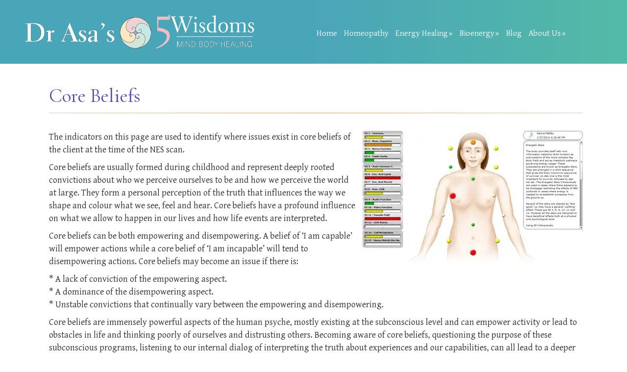

--- FILE ---
content_type: text/html; charset=UTF-8
request_url: https://www.drasahershoff.com/bioenergy-testing/mind-emotions/
body_size: 10780
content:
<!DOCTYPE html>
<html class=" optml_no_js " lang="en-US">
<head >
<meta charset="UTF-8" />
<meta name="viewport" content="width=device-width, initial-scale=1" />
<meta name='robots' content='index, follow, max-image-preview:large, max-snippet:-1, max-video-preview:-1' />

	<!-- This site is optimized with the Yoast SEO plugin v26.7 - https://yoast.com/wordpress/plugins/seo/ -->
	<title>Beliefs - Dr Asa Heshoff</title>
	<link rel="canonical" href="https://www.drasahershoff.com/bioenergy-testing/mind-emotions/" />
	<meta property="og:locale" content="en_US" />
	<meta property="og:type" content="article" />
	<meta property="og:title" content="Beliefs - Dr Asa Heshoff" />
	<meta property="og:description" content="Core Beliefs ANY CHARACTER HERE The indicators on this page are used to identify where issues exist in core beliefs of the client at the time of the NES scan. Core beliefs are usually formed during childhood and represent deeply rooted convictions about who we perceive ourselves to be and how we perceive the world [&hellip;]" />
	<meta property="og:url" content="https://www.drasahershoff.com/bioenergy-testing/mind-emotions/" />
	<meta property="og:site_name" content="Dr Asa Heshoff" />
	<meta property="article:modified_time" content="2016-12-26T09:15:05+00:00" />
	<meta property="og:image" content="http://www.drasahersh.com/wp-content/uploads/2010/04/DRiVER.jpg" />
	<meta name="twitter:label1" content="Est. reading time" />
	<meta name="twitter:data1" content="2 minutes" />
	<script type="application/ld+json" class="yoast-schema-graph">{"@context":"https://schema.org","@graph":[{"@type":"WebPage","@id":"https://www.drasahershoff.com/bioenergy-testing/mind-emotions/","url":"https://www.drasahershoff.com/bioenergy-testing/mind-emotions/","name":"Beliefs - Dr Asa Heshoff","isPartOf":{"@id":"https://www.drasahershoff.com/#website"},"primaryImageOfPage":{"@id":"https://www.drasahershoff.com/bioenergy-testing/mind-emotions/#primaryimage"},"image":{"@id":"https://www.drasahershoff.com/bioenergy-testing/mind-emotions/#primaryimage"},"thumbnailUrl":"http://www.drasahersh.com/wp-content/uploads/2010/04/DRiVER.jpg","datePublished":"2016-12-26T06:38:04+00:00","dateModified":"2016-12-26T09:15:05+00:00","breadcrumb":{"@id":"https://www.drasahershoff.com/bioenergy-testing/mind-emotions/#breadcrumb"},"inLanguage":"en-US","potentialAction":[{"@type":"ReadAction","target":["https://www.drasahershoff.com/bioenergy-testing/mind-emotions/"]}]},{"@type":"ImageObject","inLanguage":"en-US","@id":"https://www.drasahershoff.com/bioenergy-testing/mind-emotions/#primaryimage","url":"http://www.drasahersh.com/wp-content/uploads/2010/04/DRiVER.jpg","contentUrl":"http://www.drasahersh.com/wp-content/uploads/2010/04/DRiVER.jpg"},{"@type":"BreadcrumbList","@id":"https://www.drasahershoff.com/bioenergy-testing/mind-emotions/#breadcrumb","itemListElement":[{"@type":"ListItem","position":1,"name":"Home","item":"https://www.drasahershoff.com/"},{"@type":"ListItem","position":2,"name":"BIOENERGY ANALYSIS","item":"https://www.drasahershoff.com/bioenergy-testing/"},{"@type":"ListItem","position":3,"name":"Beliefs"}]},{"@type":"WebSite","@id":"https://www.drasahershoff.com/#website","url":"https://www.drasahershoff.com/","name":"Dr Asa Heshoff","description":"Healing the Full Spectrum of You","potentialAction":[{"@type":"SearchAction","target":{"@type":"EntryPoint","urlTemplate":"https://www.drasahershoff.com/?s={search_term_string}"},"query-input":{"@type":"PropertyValueSpecification","valueRequired":true,"valueName":"search_term_string"}}],"inLanguage":"en-US"}]}</script>
	<!-- / Yoast SEO plugin. -->


<link rel='dns-prefetch' href='//fonts.googleapis.com' />
<link rel='dns-prefetch' href='//mlehtmpsgpgy.i.optimole.com' />
<link rel='preconnect' href='https://mlehtmpsgpgy.i.optimole.com' />
<link rel="alternate" type="application/rss+xml" title="Dr Asa Heshoff &raquo; Feed" href="https://www.drasahershoff.com/feed/" />
<link rel="alternate" type="application/rss+xml" title="Dr Asa Heshoff &raquo; Comments Feed" href="https://www.drasahershoff.com/comments/feed/" />
<link rel="alternate" title="oEmbed (JSON)" type="application/json+oembed" href="https://www.drasahershoff.com/wp-json/oembed/1.0/embed?url=https%3A%2F%2Fwww.drasahershoff.com%2Fbioenergy-testing%2Fmind-emotions%2F" />
<link rel="alternate" title="oEmbed (XML)" type="text/xml+oembed" href="https://www.drasahershoff.com/wp-json/oembed/1.0/embed?url=https%3A%2F%2Fwww.drasahershoff.com%2Fbioenergy-testing%2Fmind-emotions%2F&#038;format=xml" />
<style id='wp-img-auto-sizes-contain-inline-css' type='text/css'>
img:is([sizes=auto i],[sizes^="auto," i]){contain-intrinsic-size:3000px 1500px}
/*# sourceURL=wp-img-auto-sizes-contain-inline-css */
</style>
<link rel='stylesheet' id='dynamik_design_stylesheet-css' href='https://www.drasahershoff.com/wp-content/uploads/dynamik-gen/theme/dynamik.css?ver=1749374332' type='text/css' media='all' />
<link rel='stylesheet' id='dynamik_skin_stylesheet-css' href='https://www.drasahershoff.com/wp-content/uploads/dynamik-gen/skins/asaskin2017/style.css?ver=1483516190' type='text/css' media='all' />
<link rel='stylesheet' id='dynamik_custom_stylesheet-css' href='https://www.drasahershoff.com/wp-content/uploads/dynamik-gen/theme/dynamik-custom.css?ver=1749374332' type='text/css' media='all' />
<link rel='stylesheet' id='font-awesome-5-css' href='https://www.drasahershoff.com/wp-content/plugins/bb-plugin/fonts/fontawesome/5.15.4/css/all.min.css?ver=2.10.0.5' type='text/css' media='all' />
<link rel='stylesheet' id='font-awesome-css' href='https://www.drasahershoff.com/wp-content/plugins/bb-plugin/fonts/fontawesome/5.15.4/css/v4-shims.min.css?ver=2.10.0.5' type='text/css' media='all' />
<style id='wp-emoji-styles-inline-css' type='text/css'>

	img.wp-smiley, img.emoji {
		display: inline !important;
		border: none !important;
		box-shadow: none !important;
		height: 1em !important;
		width: 1em !important;
		margin: 0 0.07em !important;
		vertical-align: -0.1em !important;
		background: none !important;
		padding: 0 !important;
	}
/*# sourceURL=wp-emoji-styles-inline-css */
</style>
<link rel='stylesheet' id='wp-block-library-css' href='https://www.drasahershoff.com/wp-includes/css/dist/block-library/style.min.css?ver=6.9' type='text/css' media='all' />
<style id='classic-theme-styles-inline-css' type='text/css'>
/*! This file is auto-generated */
.wp-block-button__link{color:#fff;background-color:#32373c;border-radius:9999px;box-shadow:none;text-decoration:none;padding:calc(.667em + 2px) calc(1.333em + 2px);font-size:1.125em}.wp-block-file__button{background:#32373c;color:#fff;text-decoration:none}
/*# sourceURL=/wp-includes/css/classic-themes.min.css */
</style>
<style id='global-styles-inline-css' type='text/css'>
:root{--wp--preset--aspect-ratio--square: 1;--wp--preset--aspect-ratio--4-3: 4/3;--wp--preset--aspect-ratio--3-4: 3/4;--wp--preset--aspect-ratio--3-2: 3/2;--wp--preset--aspect-ratio--2-3: 2/3;--wp--preset--aspect-ratio--16-9: 16/9;--wp--preset--aspect-ratio--9-16: 9/16;--wp--preset--color--black: #000000;--wp--preset--color--cyan-bluish-gray: #abb8c3;--wp--preset--color--white: #ffffff;--wp--preset--color--pale-pink: #f78da7;--wp--preset--color--vivid-red: #cf2e2e;--wp--preset--color--luminous-vivid-orange: #ff6900;--wp--preset--color--luminous-vivid-amber: #fcb900;--wp--preset--color--light-green-cyan: #7bdcb5;--wp--preset--color--vivid-green-cyan: #00d084;--wp--preset--color--pale-cyan-blue: #8ed1fc;--wp--preset--color--vivid-cyan-blue: #0693e3;--wp--preset--color--vivid-purple: #9b51e0;--wp--preset--gradient--vivid-cyan-blue-to-vivid-purple: linear-gradient(135deg,rgb(6,147,227) 0%,rgb(155,81,224) 100%);--wp--preset--gradient--light-green-cyan-to-vivid-green-cyan: linear-gradient(135deg,rgb(122,220,180) 0%,rgb(0,208,130) 100%);--wp--preset--gradient--luminous-vivid-amber-to-luminous-vivid-orange: linear-gradient(135deg,rgb(252,185,0) 0%,rgb(255,105,0) 100%);--wp--preset--gradient--luminous-vivid-orange-to-vivid-red: linear-gradient(135deg,rgb(255,105,0) 0%,rgb(207,46,46) 100%);--wp--preset--gradient--very-light-gray-to-cyan-bluish-gray: linear-gradient(135deg,rgb(238,238,238) 0%,rgb(169,184,195) 100%);--wp--preset--gradient--cool-to-warm-spectrum: linear-gradient(135deg,rgb(74,234,220) 0%,rgb(151,120,209) 20%,rgb(207,42,186) 40%,rgb(238,44,130) 60%,rgb(251,105,98) 80%,rgb(254,248,76) 100%);--wp--preset--gradient--blush-light-purple: linear-gradient(135deg,rgb(255,206,236) 0%,rgb(152,150,240) 100%);--wp--preset--gradient--blush-bordeaux: linear-gradient(135deg,rgb(254,205,165) 0%,rgb(254,45,45) 50%,rgb(107,0,62) 100%);--wp--preset--gradient--luminous-dusk: linear-gradient(135deg,rgb(255,203,112) 0%,rgb(199,81,192) 50%,rgb(65,88,208) 100%);--wp--preset--gradient--pale-ocean: linear-gradient(135deg,rgb(255,245,203) 0%,rgb(182,227,212) 50%,rgb(51,167,181) 100%);--wp--preset--gradient--electric-grass: linear-gradient(135deg,rgb(202,248,128) 0%,rgb(113,206,126) 100%);--wp--preset--gradient--midnight: linear-gradient(135deg,rgb(2,3,129) 0%,rgb(40,116,252) 100%);--wp--preset--font-size--small: 13px;--wp--preset--font-size--medium: 20px;--wp--preset--font-size--large: 36px;--wp--preset--font-size--x-large: 42px;--wp--preset--spacing--20: 0.44rem;--wp--preset--spacing--30: 0.67rem;--wp--preset--spacing--40: 1rem;--wp--preset--spacing--50: 1.5rem;--wp--preset--spacing--60: 2.25rem;--wp--preset--spacing--70: 3.38rem;--wp--preset--spacing--80: 5.06rem;--wp--preset--shadow--natural: 6px 6px 9px rgba(0, 0, 0, 0.2);--wp--preset--shadow--deep: 12px 12px 50px rgba(0, 0, 0, 0.4);--wp--preset--shadow--sharp: 6px 6px 0px rgba(0, 0, 0, 0.2);--wp--preset--shadow--outlined: 6px 6px 0px -3px rgb(255, 255, 255), 6px 6px rgb(0, 0, 0);--wp--preset--shadow--crisp: 6px 6px 0px rgb(0, 0, 0);}:where(.is-layout-flex){gap: 0.5em;}:where(.is-layout-grid){gap: 0.5em;}body .is-layout-flex{display: flex;}.is-layout-flex{flex-wrap: wrap;align-items: center;}.is-layout-flex > :is(*, div){margin: 0;}body .is-layout-grid{display: grid;}.is-layout-grid > :is(*, div){margin: 0;}:where(.wp-block-columns.is-layout-flex){gap: 2em;}:where(.wp-block-columns.is-layout-grid){gap: 2em;}:where(.wp-block-post-template.is-layout-flex){gap: 1.25em;}:where(.wp-block-post-template.is-layout-grid){gap: 1.25em;}.has-black-color{color: var(--wp--preset--color--black) !important;}.has-cyan-bluish-gray-color{color: var(--wp--preset--color--cyan-bluish-gray) !important;}.has-white-color{color: var(--wp--preset--color--white) !important;}.has-pale-pink-color{color: var(--wp--preset--color--pale-pink) !important;}.has-vivid-red-color{color: var(--wp--preset--color--vivid-red) !important;}.has-luminous-vivid-orange-color{color: var(--wp--preset--color--luminous-vivid-orange) !important;}.has-luminous-vivid-amber-color{color: var(--wp--preset--color--luminous-vivid-amber) !important;}.has-light-green-cyan-color{color: var(--wp--preset--color--light-green-cyan) !important;}.has-vivid-green-cyan-color{color: var(--wp--preset--color--vivid-green-cyan) !important;}.has-pale-cyan-blue-color{color: var(--wp--preset--color--pale-cyan-blue) !important;}.has-vivid-cyan-blue-color{color: var(--wp--preset--color--vivid-cyan-blue) !important;}.has-vivid-purple-color{color: var(--wp--preset--color--vivid-purple) !important;}.has-black-background-color{background-color: var(--wp--preset--color--black) !important;}.has-cyan-bluish-gray-background-color{background-color: var(--wp--preset--color--cyan-bluish-gray) !important;}.has-white-background-color{background-color: var(--wp--preset--color--white) !important;}.has-pale-pink-background-color{background-color: var(--wp--preset--color--pale-pink) !important;}.has-vivid-red-background-color{background-color: var(--wp--preset--color--vivid-red) !important;}.has-luminous-vivid-orange-background-color{background-color: var(--wp--preset--color--luminous-vivid-orange) !important;}.has-luminous-vivid-amber-background-color{background-color: var(--wp--preset--color--luminous-vivid-amber) !important;}.has-light-green-cyan-background-color{background-color: var(--wp--preset--color--light-green-cyan) !important;}.has-vivid-green-cyan-background-color{background-color: var(--wp--preset--color--vivid-green-cyan) !important;}.has-pale-cyan-blue-background-color{background-color: var(--wp--preset--color--pale-cyan-blue) !important;}.has-vivid-cyan-blue-background-color{background-color: var(--wp--preset--color--vivid-cyan-blue) !important;}.has-vivid-purple-background-color{background-color: var(--wp--preset--color--vivid-purple) !important;}.has-black-border-color{border-color: var(--wp--preset--color--black) !important;}.has-cyan-bluish-gray-border-color{border-color: var(--wp--preset--color--cyan-bluish-gray) !important;}.has-white-border-color{border-color: var(--wp--preset--color--white) !important;}.has-pale-pink-border-color{border-color: var(--wp--preset--color--pale-pink) !important;}.has-vivid-red-border-color{border-color: var(--wp--preset--color--vivid-red) !important;}.has-luminous-vivid-orange-border-color{border-color: var(--wp--preset--color--luminous-vivid-orange) !important;}.has-luminous-vivid-amber-border-color{border-color: var(--wp--preset--color--luminous-vivid-amber) !important;}.has-light-green-cyan-border-color{border-color: var(--wp--preset--color--light-green-cyan) !important;}.has-vivid-green-cyan-border-color{border-color: var(--wp--preset--color--vivid-green-cyan) !important;}.has-pale-cyan-blue-border-color{border-color: var(--wp--preset--color--pale-cyan-blue) !important;}.has-vivid-cyan-blue-border-color{border-color: var(--wp--preset--color--vivid-cyan-blue) !important;}.has-vivid-purple-border-color{border-color: var(--wp--preset--color--vivid-purple) !important;}.has-vivid-cyan-blue-to-vivid-purple-gradient-background{background: var(--wp--preset--gradient--vivid-cyan-blue-to-vivid-purple) !important;}.has-light-green-cyan-to-vivid-green-cyan-gradient-background{background: var(--wp--preset--gradient--light-green-cyan-to-vivid-green-cyan) !important;}.has-luminous-vivid-amber-to-luminous-vivid-orange-gradient-background{background: var(--wp--preset--gradient--luminous-vivid-amber-to-luminous-vivid-orange) !important;}.has-luminous-vivid-orange-to-vivid-red-gradient-background{background: var(--wp--preset--gradient--luminous-vivid-orange-to-vivid-red) !important;}.has-very-light-gray-to-cyan-bluish-gray-gradient-background{background: var(--wp--preset--gradient--very-light-gray-to-cyan-bluish-gray) !important;}.has-cool-to-warm-spectrum-gradient-background{background: var(--wp--preset--gradient--cool-to-warm-spectrum) !important;}.has-blush-light-purple-gradient-background{background: var(--wp--preset--gradient--blush-light-purple) !important;}.has-blush-bordeaux-gradient-background{background: var(--wp--preset--gradient--blush-bordeaux) !important;}.has-luminous-dusk-gradient-background{background: var(--wp--preset--gradient--luminous-dusk) !important;}.has-pale-ocean-gradient-background{background: var(--wp--preset--gradient--pale-ocean) !important;}.has-electric-grass-gradient-background{background: var(--wp--preset--gradient--electric-grass) !important;}.has-midnight-gradient-background{background: var(--wp--preset--gradient--midnight) !important;}.has-small-font-size{font-size: var(--wp--preset--font-size--small) !important;}.has-medium-font-size{font-size: var(--wp--preset--font-size--medium) !important;}.has-large-font-size{font-size: var(--wp--preset--font-size--large) !important;}.has-x-large-font-size{font-size: var(--wp--preset--font-size--x-large) !important;}
:where(.wp-block-post-template.is-layout-flex){gap: 1.25em;}:where(.wp-block-post-template.is-layout-grid){gap: 1.25em;}
:where(.wp-block-term-template.is-layout-flex){gap: 1.25em;}:where(.wp-block-term-template.is-layout-grid){gap: 1.25em;}
:where(.wp-block-columns.is-layout-flex){gap: 2em;}:where(.wp-block-columns.is-layout-grid){gap: 2em;}
:root :where(.wp-block-pullquote){font-size: 1.5em;line-height: 1.6;}
/*# sourceURL=global-styles-inline-css */
</style>
<link rel='stylesheet' id='dynamik_enqueued_google_fonts-css' href='//fonts.googleapis.com/css?family=Gentium+Basic%3Awght%40400%3B700%7CCormorant+Garamond%3Awght%40300%3B400%3B600&#038;display=auto&#038;ver=2.6.9.95' type='text/css' media='all' />
<style id='optm_lazyload_noscript_style-inline-css' type='text/css'>
html.optml_no_js img[data-opt-src] { display: none !important; } 
 /* OPTML_VIEWPORT_BG_SELECTORS */
html [class*="wp-block-cover"][style*="background-image"]:not(.optml-bg-lazyloaded),
html [style*="background-image:url("]:not(.optml-bg-lazyloaded),
html [style*="background-image: url("]:not(.optml-bg-lazyloaded),
html [style*="background:url("]:not(.optml-bg-lazyloaded),
html [style*="background: url("]:not(.optml-bg-lazyloaded),
html [class*="wp-block-group"][style*="background-image"]:not(.optml-bg-lazyloaded),
html .elementor-widget-container:not(.optml-bg-lazyloaded),
html .elementor-background-slideshow__slide__image:not(.optml-bg-lazyloaded),
html .elementor-section[data-settings*="background_background"]:not(.optml-bg-lazyloaded),
html .elementor-column[data-settings*="background_background"] > .elementor-widget-wrap:not(.optml-bg-lazyloaded),
html .elementor-element[data-settings*="background_background"]:not(.optml-bg-lazyloaded),
html .elementor-section > .elementor-background-overlay:not(.optml-bg-lazyloaded),
html .fl-col-content:not(.optml-bg-lazyloaded),
html .fl-row-bg-photo > .fl-row-content-wrap:not(.optml-bg-lazyloaded),
html .fl-module-box:not(.optml-bg-lazyloaded) { background-image: none !important; }
/* OPTML_VIEWPORT_BG_SELECTORS */
/*# sourceURL=optm_lazyload_noscript_style-inline-css */
</style>
<script type="text/javascript" src="https://www.drasahershoff.com/wp-includes/js/jquery/jquery.min.js?ver=3.7.1" id="jquery-core-js"></script>
<script type="text/javascript" src="https://www.drasahershoff.com/wp-includes/js/jquery/jquery-migrate.min.js?ver=3.4.1" id="jquery-migrate-js"></script>
<script type="text/javascript" id="optml-print-js-after">
/* <![CDATA[ */
			(function(w, d){
					w.addEventListener("beforeprint", function(){
						let images = d.getElementsByTagName( "img" );
							for (let img of images) {
								if ( !img.dataset.optSrc) {
									continue;
								}
								img.src = img.dataset.optSrc;
								delete img.dataset.optSrc;
							}
					});
			
			}(window, document));
								 
//# sourceURL=optml-print-js-after
/* ]]> */
</script>
<link rel="https://api.w.org/" href="https://www.drasahershoff.com/wp-json/" /><link rel="alternate" title="JSON" type="application/json" href="https://www.drasahershoff.com/wp-json/wp/v2/pages/2829" /><link rel="EditURI" type="application/rsd+xml" title="RSD" href="https://www.drasahershoff.com/xmlrpc.php?rsd" />
<meta name="generator" content="WordPress 6.9" />
<link rel='shortlink' href='https://www.drasahershoff.com/?p=2829' />
<link rel="apple-touch-icon" sizes="180x180" href="https://mlehtmpsgpgy.i.optimole.com/w:auto/h:auto/q:mauto/f:best/ig:avif/https://www.drasahershoff.com/wp-content/uploads/fbrfg/apple-touch-icon.png">
<link rel="icon" type="image/png" sizes="32x32" href="https://mlehtmpsgpgy.i.optimole.com/w:auto/h:auto/q:mauto/f:best/ig:avif/https://www.drasahershoff.com/wp-content/uploads/fbrfg/favicon-32x32.png">
<link rel="icon" type="image/png" sizes="16x16" href="https://mlehtmpsgpgy.i.optimole.com/w:auto/h:auto/q:mauto/f:best/ig:avif/https://www.drasahershoff.com/wp-content/uploads/fbrfg/favicon-16x16.png">
<link rel="manifest" href="/wp-content/uploads/fbrfg/site.webmanifest">
<link rel="mask-icon" href="https://mlehtmpsgpgy.i.optimole.com/w:auto/h:auto/q:mauto/f:best/ig:avif/https://www.drasahershoff.com/wp-content/uploads/fbrfg/safari-pinned-tab.svg" color="#5bbad5">
<link rel="shortcut icon" href="https://mlehtmpsgpgy.i.optimole.com/w:auto/h:auto/q:mauto/f:best/ig:avif/https://www.drasahershoff.com/wp-content/uploads/fbrfg/favicon.ico">
<meta name="msapplication-TileColor" content="#da532c">
<meta name="msapplication-config" content="/wp-content/uploads/fbrfg/browserconfig.xml">
<meta name="theme-color" content="#ffffff"><script>
  (function(i,s,o,g,r,a,m){i['GoogleAnalyticsObject']=r;i[r]=i[r]||function(){
  (i[r].q=i[r].q||[]).push(arguments)},i[r].l=1*new Date();a=s.createElement(o),
  m=s.getElementsByTagName(o)[0];a.async=1;a.src=g;m.parentNode.insertBefore(a,m)
  })(window,document,'script','https://www.google-analytics.com/analytics.js','ga');

  ga('create', 'UA-39052834-4', 'auto');
  ga('send', 'pageview');

</script>
<meta name="norton-safeweb-site-verification" content="vc9pe5tvz5knabpcqriszy7-f31ta18idbe1350f5wiz2axxfsrtwfzynlzoh9uej-n7lf40sagjmilfjmt1sfwdf5ijuekg1kivtbmatybuzi-f8e6lbv9lzlcmqa0c" /><script type="text/javascript">
var dynamik_sf_enabled = true;
var dynamik_reveal_sub_pages = true;
var media_query_mobile_width = 479;
</script>
<meta name="generator" content="Elementor 3.34.1; features: additional_custom_breakpoints; settings: css_print_method-external, google_font-enabled, font_display-auto">
			<style>
				.e-con.e-parent:nth-of-type(n+4):not(.e-lazyloaded):not(.e-no-lazyload),
				.e-con.e-parent:nth-of-type(n+4):not(.e-lazyloaded):not(.e-no-lazyload) * {
					background-image: none !important;
				}
				@media screen and (max-height: 1024px) {
					.e-con.e-parent:nth-of-type(n+3):not(.e-lazyloaded):not(.e-no-lazyload),
					.e-con.e-parent:nth-of-type(n+3):not(.e-lazyloaded):not(.e-no-lazyload) * {
						background-image: none !important;
					}
				}
				@media screen and (max-height: 640px) {
					.e-con.e-parent:nth-of-type(n+2):not(.e-lazyloaded):not(.e-no-lazyload),
					.e-con.e-parent:nth-of-type(n+2):not(.e-lazyloaded):not(.e-no-lazyload) * {
						background-image: none !important;
					}
				}
			</style>
			<meta http-equiv="Accept-CH" content="Viewport-Width" />
		<style type="text/css">
			img[data-opt-src]:not([data-opt-lazy-loaded]) {
				transition: .2s filter linear, .2s opacity linear, .2s border-radius linear;
				-webkit-transition: .2s filter linear, .2s opacity linear, .2s border-radius linear;
				-moz-transition: .2s filter linear, .2s opacity linear, .2s border-radius linear;
				-o-transition: .2s filter linear, .2s opacity linear, .2s border-radius linear;
			}
			img[data-opt-src]:not([data-opt-lazy-loaded]) {
					opacity: .75;
					-webkit-filter: blur(8px);
					-moz-filter: blur(8px);
					-o-filter: blur(8px);
					-ms-filter: blur(8px);
					filter: blur(8px);
					transform: scale(1.04);
					animation: 0.1s ease-in;
					-webkit-transform: translate3d(0, 0, 0);
			}
			/** optmliframelazyloadplaceholder */
		</style>
		<script type="application/javascript">
					document.documentElement.className = document.documentElement.className.replace(/\boptml_no_js\b/g, "");
						(function(w, d){
							var b = d.getElementsByTagName("head")[0];
							var s = d.createElement("script");
							var v = ("IntersectionObserver" in w && "isIntersecting" in w.IntersectionObserverEntry.prototype) ? "_no_poly" : "";
							s.async = true;
							s.src = "https://mlehtmpsgpgy.i.optimole.com/js-lib/v2/latest/optimole_lib" + v  + ".min.js";
							b.appendChild(s);
							w.optimoleData = {
								lazyloadOnly: "optimole-lazy-only",
								backgroundReplaceClasses: [],
								nativeLazyload : false,
								scalingDisabled: false,
								watchClasses: [],
								backgroundLazySelectors: "[class*=\"wp-block-cover\"][style*=\"background-image\"], [style*=\"background-image:url(\"], [style*=\"background-image: url(\"], [style*=\"background:url(\"], [style*=\"background: url(\"], [class*=\"wp-block-group\"][style*=\"background-image\"], .elementor-widget-container, .elementor-background-slideshow__slide__image, .elementor-section[data-settings*=\"background_background\"], .elementor-column[data-settings*=\"background_background\"] > .elementor-widget-wrap, .elementor-element[data-settings*=\"background_background\"], .elementor-section > .elementor-background-overlay, .fl-col-content, .fl-row-bg-photo > .fl-row-content-wrap, .fl-module-box",
								network_optimizations: false,
								ignoreDpr: true,
								quality: 0,
								maxWidth: 1920,
								maxHeight: 1080,
							}
						}(window, document));
		</script><link rel="icon" href="https://mlehtmpsgpgy.i.optimole.com/w:32/h:32/q:mauto/f:best/ig:avif/dpr:2/https://www.drasahershoff.com/wp-content/uploads/2015/08/drasaheadIcon.png" sizes="32x32" />
<link rel="icon" href="https://mlehtmpsgpgy.i.optimole.com/w:192/h:192/q:mauto/f:best/ig:avif/https://www.drasahershoff.com/wp-content/uploads/2015/08/drasaheadIcon.png" sizes="192x192" />
<link rel="apple-touch-icon" href="https://mlehtmpsgpgy.i.optimole.com/w:180/h:180/q:mauto/f:best/ig:avif/https://www.drasahershoff.com/wp-content/uploads/2015/08/drasaheadIcon.png" />
<meta name="msapplication-TileImage" content="https://mlehtmpsgpgy.i.optimole.com/w:260/h:260/q:mauto/f:best/ig:avif/https://www.drasahershoff.com/wp-content/uploads/2015/08/drasaheadIcon.png" />
		<style type="text/css" id="wp-custom-css">
			.column-width-600 .tb-column-inner {
	width: 600px;}		</style>
		</head>
<body class="wp-singular page-template-default page page-id-2829 page-child parent-pageid-3 wp-theme-genesis wp-child-theme-dynamik-gen fl-builder-2-10-0-5 fl-no-js header-image full-width-content genesis-breadcrumbs-hidden mac chrome feature-top-outside site-fluid override fpt-template-genesis elementor-default elementor-kit-6084"><div class="site-container"><header class="site-header"><div class="wrap"><div class="title-area"><p class="site-title"><a href="https://www.drasahershoff.com/">Dr Asa Heshoff</a></p><p class="site-description">Healing the Full Spectrum of You</p></div><div class="widget-area header-widget-area"><section id="nav_menu-2" class="widget widget_nav_menu"><div class="widget-wrap"><nav class="nav-header"><ul id="menu-header-menu" class="menu genesis-nav-menu js-superfish"><li id="menu-item-3148" class="home-nav menu-item menu-item-type-post_type menu-item-object-page menu-item-home menu-item-3148"><a href="https://www.drasahershoff.com/"><span >Home</span></a></li>
<li id="menu-item-3245" class="homeopathy-nav menu-item menu-item-type-post_type menu-item-object-page menu-item-3245"><a href="https://www.drasahershoff.com/homeopathy/"><span >Homeopathy</span></a></li>
<li id="menu-item-3256" class="energy-nav menu-item menu-item-type-post_type menu-item-object-page menu-item-has-children menu-item-3256"><a href="https://www.drasahershoff.com/energy-healing/"><span >Energy Healing</span></a>
<ul class="sub-menu">
	<li id="menu-item-3257" class="menu-item menu-item-type-post_type menu-item-object-page menu-item-3257"><a href="https://www.drasahershoff.com/energy-healing/5-element-energy-healing-2/"><span >5 Element Energy Healing</span></a></li>
	<li id="menu-item-3255" class="menu-item menu-item-type-post_type menu-item-object-page menu-item-3255"><a href="https://www.drasahershoff.com/elemental-psycology/"><span >Elemental Psycology</span></a></li>
</ul>
</li>
<li id="menu-item-3244" class="bio-nav menu-item menu-item-type-post_type menu-item-object-page current-menu-ancestor current-menu-parent current_page_parent current_page_ancestor menu-item-has-children menu-item-3244"><a href="https://www.drasahershoff.com/bioenergy-testing/bioenergetics/"><span >Bioenergy</span></a>
<ul class="sub-menu">
	<li id="menu-item-3246" class="menu-item menu-item-type-post_type menu-item-object-page menu-item-3246"><a href="https://www.drasahershoff.com/bioenergy-testing/energetic-drivers/"><span >Energetic Drivers</span></a></li>
	<li id="menu-item-3247" class="menu-item menu-item-type-post_type menu-item-object-page menu-item-3247"><a href="https://www.drasahershoff.com/bioenergy-testing/energetic-integrators/"><span >Energetic Integrators</span></a></li>
	<li id="menu-item-3248" class="menu-item menu-item-type-post_type menu-item-object-page menu-item-3248"><a href="https://www.drasahershoff.com/bioenergy-testing/energetic-terrains/"><span >Energetic Terrains</span></a></li>
	<li id="menu-item-3249" class="menu-item menu-item-type-post_type menu-item-object-page menu-item-3249"><a href="https://www.drasahershoff.com/bioenergy-testing/energetic-stars/"><span >Energetic Stars</span></a></li>
	<li id="menu-item-3251" class="menu-item menu-item-type-post_type menu-item-object-page menu-item-3251"><a href="https://www.drasahershoff.com/bioenergy-testing/mind-emotions-2/"><span >Emotions</span></a></li>
	<li id="menu-item-3252" class="menu-item menu-item-type-post_type menu-item-object-page menu-item-3252"><a href="https://www.drasahershoff.com/bioenergy-testing/holograms/"><span >Holograms</span></a></li>
	<li id="menu-item-3250" class="menu-item menu-item-type-post_type menu-item-object-page current-menu-item page_item page-item-2829 current_page_item menu-item-3250"><a href="https://www.drasahershoff.com/bioenergy-testing/mind-emotions/" aria-current="page"><span >Beliefs</span></a></li>
</ul>
</li>
<li id="menu-item-3479" class="blog-nav menu-item menu-item-type-post_type menu-item-object-page menu-item-3479"><a href="https://www.drasahershoff.com/blog/"><span >Blog</span></a></li>
<li id="menu-item-3149" class="about-nav menu-item menu-item-type-post_type menu-item-object-page menu-item-has-children menu-item-3149"><a href="https://www.drasahershoff.com/about/"><span >About Us</span></a>
<ul class="sub-menu">
	<li id="menu-item-3312" class="menu-item menu-item-type-post_type menu-item-object-page menu-item-3312"><a href="https://www.drasahershoff.com/about/drasa/"><span >Dr Asa</span></a></li>
	<li id="menu-item-3241" class="menu-item menu-item-type-post_type menu-item-object-page menu-item-3241"><a href="https://www.drasahershoff.com/about/contact/"><span >Contact</span></a></li>
	<li id="menu-item-3253" class="menu-item menu-item-type-post_type menu-item-object-page menu-item-3253"><a href="https://www.drasahershoff.com/about/what-patients-say/"><span >What Patients Say</span></a></li>
</ul>
</li>
</ul></nav></div></section>
</div></div></header><div class="site-inner"><div class="content-sidebar-wrap"><main class="content"><article class="post-2829 page type-page status-publish entry override" aria-label="Beliefs"><header class="entry-header"></header><div class="entry-content"><h1>Core Beliefs</h1>
<hr />
<div style="height: 1.2 em; visibility: hidden;">ANY CHARACTER HERE</div>
<p><a href="http://www.drasahersh.com/wp-content/uploads/2010/04/DRiVER.jpg"><img data-opt-id=1217346025  fetchpriority="high" decoding="async" class="alignright size-full wp-image-135" src="https://www.drasahersh.com/wp-content/uploads/2010/04/DRiVER.jpg" alt="DRiVER" width="450" height="270" srcset="https://mlehtmpsgpgy.i.optimole.com/w:450/h:270/q:mauto/f:best/ig:avif/https://www.drasahershoff.com/wp-content/uploads/2010/04/DRiVER.jpg 450w, https://mlehtmpsgpgy.i.optimole.com/w:300/h:180/q:mauto/f:best/ig:avif/https://www.drasahershoff.com/wp-content/uploads/2010/04/DRiVER.jpg 300w" sizes="(max-width: 450px) 100vw, 450px" /></a>The indicators on this page are used to identify where issues exist in core beliefs of the client at the time of the NES scan.</p>
<p>Core beliefs are usually formed during childhood and represent deeply rooted convictions about who we perceive ourselves to be and how we perceive the world at large. They form a personal perception of the truth that influences the way we shape and colour what we see, feel and hear. Core beliefs have a profound influence on what we allow to happen in our lives and how life events are interpreted.</p>
<p>Core beliefs can be both empowering and disempowering. A belief of &#8216;I am capable&#8217; will empower actions while a core belief of &#8216;I am incapable&#8217; will tend to disempowering actions. Core beliefs may become an issue if there is:</p>
<p>* A lack of conviction of the empowering aspect.<br />
* A dominance of the disempowering aspect.<br />
* Unstable convictions that continually vary between the empowering and disempowering.</p>
<p>Core beliefs are immensely powerful aspects of the human psyche, mostly existing at the subconscious level and can empower activity or lead to obstacles in life and thinking poorly of ourselves and distrusting others. Becoming aware of core beliefs, questioning the purpose of these subconscious programs, listening to our internal dialog of interpreting the truth about experiences and our capabilities, can all lead to a deeper understanding of who we are, why we experience what we do and open up the possibility for self-acceptance and growth.</p>
<p>The use of various techniques such as Thought Field Therapy, Emotional Freedom Technique, Matrix Reimprinting, Neuro Linguistic Programming and hypnosis can be used to successfully transform self limiting, counterproductive and restrictive beliefs into ones that allow choices that lead to more positive flow, contentment and fullfilment in life.</p>
<div style="height: 1.2 em; visibility: hidden;">ANY CHARACTER HERE</div>
</div></article><img decoding=async data-opt-id=1953470429  fetchpriority="high" src="https://mlehtmpsgpgy.i.optimole.com/w:auto/h:auto/q:mauto/f:best/ig:avif/https://www.drasahershoff.com/wp-content/themes/dynamik-gen/images/content-filler.png" class="dynamik-content-filler-img" alt=""></main></div></div><footer class="site-footer"><div class="wrap"><p>Copyright &#xA9;&nbsp;2026 · <a href="https://cobaltapps.com/downloads/dynamik-website-builder/">Dynamik-Gen</a> on <a href="https://www.studiopress.com/">Genesis Framework</a> · <a href="https://wordpress.org/">WordPress</a> · <a rel="nofollow" href="https://www.drasahershoff.com/wp-login.php">Log in</a></p></div></footer></div><script type="speculationrules">
{"prefetch":[{"source":"document","where":{"and":[{"href_matches":"/*"},{"not":{"href_matches":["/wp-*.php","/wp-admin/*","/wp-content/uploads/*","/wp-content/*","/wp-content/plugins/*","/wp-content/themes/dynamik-gen/*","/wp-content/themes/genesis/*","/*\\?(.+)"]}},{"not":{"selector_matches":"a[rel~=\"nofollow\"]"}},{"not":{"selector_matches":".no-prefetch, .no-prefetch a"}}]},"eagerness":"conservative"}]}
</script>
				<script type="text/javascript">
				(function() {
					// Global page view and session tracking for UAEL Modal Popup feature
					try {
						// Session tracking: increment if this is a new session
						
						// Check if any popup on this page uses current page tracking
						var hasCurrentPageTracking = false;
						var currentPagePopups = [];
						// Check all modal popups on this page for current page tracking
						if (typeof jQuery !== 'undefined') {
							jQuery('.uael-modal-parent-wrapper').each(function() {
								var scope = jQuery(this).data('page-views-scope');
								var enabled = jQuery(this).data('page-views-enabled');
								var popupId = jQuery(this).attr('id').replace('-overlay', '');	
								if (enabled === 'yes' && scope === 'current') {
									hasCurrentPageTracking = true;
									currentPagePopups.push(popupId);
								}
							});
						}
						// Global tracking: ALWAYS increment if ANY popup on the site uses global tracking
												// Current page tracking: increment per-page counters
						if (hasCurrentPageTracking && currentPagePopups.length > 0) {
							var currentUrl = window.location.href;
							var urlKey = 'uael_page_views_' + btoa(currentUrl).replace(/[^a-zA-Z0-9]/g, '').substring(0, 50);
							var currentPageViews = parseInt(localStorage.getItem(urlKey) || '0');
							currentPageViews++;
							localStorage.setItem(urlKey, currentPageViews.toString());
							// Store URL mapping for each popup
							for (var i = 0; i < currentPagePopups.length; i++) {
								var popupUrlKey = 'uael_popup_' + currentPagePopups[i] + '_url_key';
								localStorage.setItem(popupUrlKey, urlKey);
							}
						}
					} catch (e) {
						// Silently fail if localStorage is not available
					}
				})();
				</script>
							<script>
				const lazyloadRunObserver = () => {
					const lazyloadBackgrounds = document.querySelectorAll( `.e-con.e-parent:not(.e-lazyloaded)` );
					const lazyloadBackgroundObserver = new IntersectionObserver( ( entries ) => {
						entries.forEach( ( entry ) => {
							if ( entry.isIntersecting ) {
								let lazyloadBackground = entry.target;
								if( lazyloadBackground ) {
									lazyloadBackground.classList.add( 'e-lazyloaded' );
								}
								lazyloadBackgroundObserver.unobserve( entry.target );
							}
						});
					}, { rootMargin: '200px 0px 200px 0px' } );
					lazyloadBackgrounds.forEach( ( lazyloadBackground ) => {
						lazyloadBackgroundObserver.observe( lazyloadBackground );
					} );
				};
				const events = [
					'DOMContentLoaded',
					'elementor/lazyload/observe',
				];
				events.forEach( ( event ) => {
					document.addEventListener( event, lazyloadRunObserver );
				} );
			</script>
			<script async  src="https://www.drasahershoff.com/wp-content/plugins/optimole-wp/assets/build/optimizer/optimizer.js?v=4.2.1"></script><script id="optmloptimizer" >
		  var optimoleDataOptimizer = {"restUrl":"https:\/\/www.drasahershoff.com\/wp-json\/optml\/v1","nonce":"2bfdcf93c0","missingDevices":"1,2","pageProfileId":"38495384297c2f8d8e2a4830a5a7ff299d1c8cc7","pageProfileUrl":"https://www.drasahershoff.com/bioenergy-testing/mind-emotions","_t":"1768909379","hmac":"4d9054c49a5ac66753ef22f600d72201","bgSelectors":["[class*=\"wp-block-cover\"][style*=\"background-image\"]","[style*=\"background-image:url(\"]","[style*=\"background-image: url(\"]","[style*=\"background:url(\"]","[style*=\"background: url(\"]","[class*=\"wp-block-group\"][style*=\"background-image\"]",".elementor-widget-container",".elementor-background-slideshow__slide__image",".elementor-section[data-settings*=\"background_background\"]",".elementor-column[data-settings*=\"background_background\"] > .elementor-widget-wrap",".elementor-element[data-settings*=\"background_background\"]",".elementor-section > .elementor-background-overlay",".fl-col-content",".fl-row-bg-photo > .fl-row-content-wrap",".fl-module-box"]};
		</script><script type="text/javascript" src="https://www.drasahershoff.com/wp-includes/js/hoverIntent.min.js?ver=1.10.2" id="hoverIntent-js"></script>
<script type="text/javascript" src="https://www.drasahershoff.com/wp-content/themes/genesis/lib/js/menu/superfish.min.js?ver=1.7.10" id="superfish-js"></script>
<script type="text/javascript" src="https://www.drasahershoff.com/wp-content/themes/genesis/lib/js/menu/superfish.args.min.js?ver=3.6.1" id="superfish-args-js"></script>
<script id="wp-emoji-settings" type="application/json">
{"baseUrl":"https://s.w.org/images/core/emoji/17.0.2/72x72/","ext":".png","svgUrl":"https://s.w.org/images/core/emoji/17.0.2/svg/","svgExt":".svg","source":{"concatemoji":"https://www.drasahershoff.com/wp-includes/js/wp-emoji-release.min.js?ver=6.9"}}
</script>
<script type="module">
/* <![CDATA[ */
/*! This file is auto-generated */
const a=JSON.parse(document.getElementById("wp-emoji-settings").textContent),o=(window._wpemojiSettings=a,"wpEmojiSettingsSupports"),s=["flag","emoji"];function i(e){try{var t={supportTests:e,timestamp:(new Date).valueOf()};sessionStorage.setItem(o,JSON.stringify(t))}catch(e){}}function c(e,t,n){e.clearRect(0,0,e.canvas.width,e.canvas.height),e.fillText(t,0,0);t=new Uint32Array(e.getImageData(0,0,e.canvas.width,e.canvas.height).data);e.clearRect(0,0,e.canvas.width,e.canvas.height),e.fillText(n,0,0);const a=new Uint32Array(e.getImageData(0,0,e.canvas.width,e.canvas.height).data);return t.every((e,t)=>e===a[t])}function p(e,t){e.clearRect(0,0,e.canvas.width,e.canvas.height),e.fillText(t,0,0);var n=e.getImageData(16,16,1,1);for(let e=0;e<n.data.length;e++)if(0!==n.data[e])return!1;return!0}function u(e,t,n,a){switch(t){case"flag":return n(e,"\ud83c\udff3\ufe0f\u200d\u26a7\ufe0f","\ud83c\udff3\ufe0f\u200b\u26a7\ufe0f")?!1:!n(e,"\ud83c\udde8\ud83c\uddf6","\ud83c\udde8\u200b\ud83c\uddf6")&&!n(e,"\ud83c\udff4\udb40\udc67\udb40\udc62\udb40\udc65\udb40\udc6e\udb40\udc67\udb40\udc7f","\ud83c\udff4\u200b\udb40\udc67\u200b\udb40\udc62\u200b\udb40\udc65\u200b\udb40\udc6e\u200b\udb40\udc67\u200b\udb40\udc7f");case"emoji":return!a(e,"\ud83e\u1fac8")}return!1}function f(e,t,n,a){let r;const o=(r="undefined"!=typeof WorkerGlobalScope&&self instanceof WorkerGlobalScope?new OffscreenCanvas(300,150):document.createElement("canvas")).getContext("2d",{willReadFrequently:!0}),s=(o.textBaseline="top",o.font="600 32px Arial",{});return e.forEach(e=>{s[e]=t(o,e,n,a)}),s}function r(e){var t=document.createElement("script");t.src=e,t.defer=!0,document.head.appendChild(t)}a.supports={everything:!0,everythingExceptFlag:!0},new Promise(t=>{let n=function(){try{var e=JSON.parse(sessionStorage.getItem(o));if("object"==typeof e&&"number"==typeof e.timestamp&&(new Date).valueOf()<e.timestamp+604800&&"object"==typeof e.supportTests)return e.supportTests}catch(e){}return null}();if(!n){if("undefined"!=typeof Worker&&"undefined"!=typeof OffscreenCanvas&&"undefined"!=typeof URL&&URL.createObjectURL&&"undefined"!=typeof Blob)try{var e="postMessage("+f.toString()+"("+[JSON.stringify(s),u.toString(),c.toString(),p.toString()].join(",")+"));",a=new Blob([e],{type:"text/javascript"});const r=new Worker(URL.createObjectURL(a),{name:"wpTestEmojiSupports"});return void(r.onmessage=e=>{i(n=e.data),r.terminate(),t(n)})}catch(e){}i(n=f(s,u,c,p))}t(n)}).then(e=>{for(const n in e)a.supports[n]=e[n],a.supports.everything=a.supports.everything&&a.supports[n],"flag"!==n&&(a.supports.everythingExceptFlag=a.supports.everythingExceptFlag&&a.supports[n]);var t;a.supports.everythingExceptFlag=a.supports.everythingExceptFlag&&!a.supports.flag,a.supports.everything||((t=a.source||{}).concatemoji?r(t.concatemoji):t.wpemoji&&t.twemoji&&(r(t.twemoji),r(t.wpemoji)))});
//# sourceURL=https://www.drasahershoff.com/wp-includes/js/wp-emoji-loader.min.js
/* ]]> */
</script>
</body></html>


--- FILE ---
content_type: text/css
request_url: https://www.drasahershoff.com/wp-content/uploads/dynamik-gen/theme/dynamik-custom.css?ver=1749374332
body_size: 406
content:
.site-header {
 background-color:#49A5B8;
 background-image:linear-gradient(90deg,rgb(73,165,184) 0%,rgb(73,165,184) 50%,rgb(84,186,167) 100%);
}
.site-header .genesis-nav-menu {
    padding-right:100px;
    margin-top: 50px;
    margin-bottom: 0;
    list-style: none;
    float:right;
    font-weight: 300;
}

header.fl-page-header { position: fixed; top: 0; left: 0; right:0; z-index: 9999; } .fl-page-content {z-index: 0;}


.firstcharacter {
  color: #84D1D7;
  float: left;
  font-family: 'Gentium-basic';
  font-weight: 400;
  font-size: 70px;
  line-height: 46px;
  padding-top: 4px;
  padding-right: 2px;
  padding-left: 3px;
}

.fl-builder-content ul {
  list-style: square;
}

.fl-builder-content ul li::before {
  color: #9FCCDB;
  font-size: 18px;
  font-weight: bold;
  display: inline-block; 
  width: 1em;
  margin-left: -1em;
}

hr {
    display: block;
    height: 1px;
    border: 0;
    margin: 0;
    max-width: 100%;
    padding: 0;
    margin-bottom: 10px;
    color: #FFA500;
	background-color: #FFA500;
    background-image: linear-gradient(to right, #ccc, #FFA500, #ccc);
}

.site-header {
 max-width: 100%;
}
.nav-primary {
	background-color:#49A5B8;
	background-image:linear-gradient(90deg,rgb(73, 165, 184) 50%,rgb(84,186,167)100%);
}
.site-header .home-nav a {
    color: #FFFFF;
}

.content .page ul {
    list-style: outside;
    margin-left: -1em;
} 
#ez-fat-footer-container-wrap {
	height: 220px;
}
#ez-fat-footer-1{
	height: 170px;
	width: 600px;
}

#ez-fat-footer-2 {
	height: 150px;
	width: 200px;
	padding: 30px 0px 0px 0px;
	
}
#ez-fat-footer-3 {
	height: 150px;
	width: 200px;
	float: right;
		padding: 30px 0px 0px 0px;
}



--- FILE ---
content_type: text/plain
request_url: https://www.google-analytics.com/j/collect?v=1&_v=j102&a=1876366367&t=pageview&_s=1&dl=https%3A%2F%2Fwww.drasahershoff.com%2Fbioenergy-testing%2Fmind-emotions%2F&ul=en-us%40posix&dt=Beliefs%20-%20Dr%20Asa%20Heshoff&sr=1280x720&vp=1280x720&_u=IEBAAEABAAAAACAAI~&jid=541291199&gjid=1207862032&cid=1736760113.1768909380&tid=UA-39052834-4&_gid=407920371.1768909380&_r=1&_slc=1&z=1106903069
body_size: -452
content:
2,cG-B3X5JSJ7JE